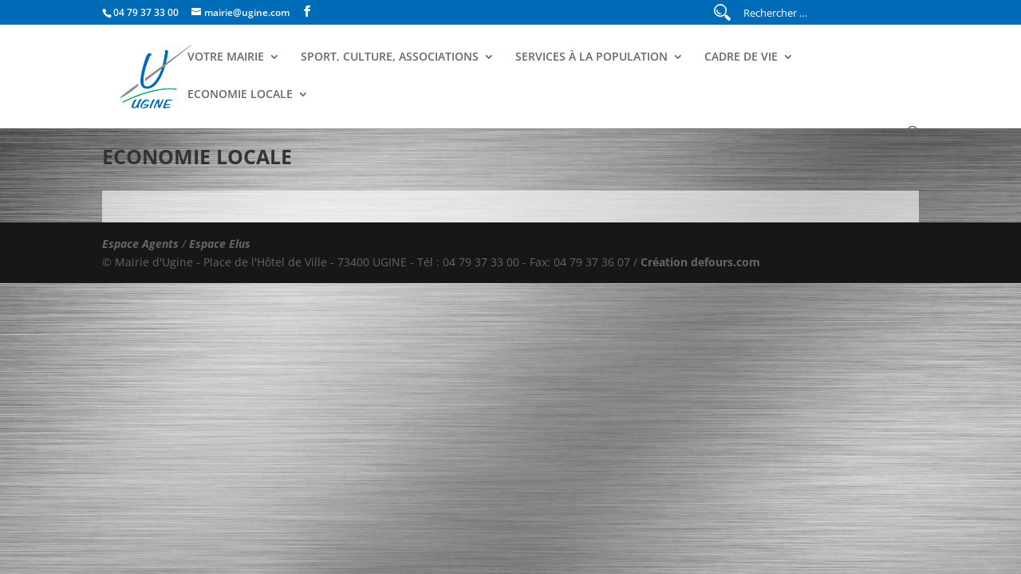

--- FILE ---
content_type: text/css
request_url: https://www.ugine.com/wp-content/themes/ugine/style.css?ver=4.13.0
body_size: 3191
content:
/*
 Theme Name: Ugine
 Description: Thème du site Ugine
 Author: Defours.com
 Template: Divi
 */

@import url("https://www.ugine.com/wp-content/themes/Divi/style.css");

/*=================GENERAL========================*/



.et_fullwidth_nav #main-header .container {
    max-width: 100%;
    padding-left: 0px;
    padding-right: 0px;
    width: 100%;
}

.et_non_fixed_nav.et_transparent_nav.et_show_nav.et_secondary_nav_enabled.et_header_style_centered #page-container, .et_fixed_nav.et_show_nav.et_secondary_nav_enabled.et_header_style_centered #page-container {
    padding-top: 0;
}

.home #page-container{
	padding-top:0px!important
	}

h1 {
font-size:25px!important;
}

.et_pb_section {
    padding: 0!important;
}


.wp-caption.alignleft {
    width: 180px !important;
}

.et_pb_tab_0 {
    line-height: 1em!important;
}
/*=================HEADER========================*/

.et-search-form{
	z-index:-1!important;
	}

.et_fullwidth_nav .et-search-form, .et_fullwidth_nav .et_close_search_field {
	width:60%;
}

#main-header.et-fixed-header {
    background-color: transparent!important;
}

.et_fixed_nav #main-header, .et_fixed_nav #top-header {
    position: fixed;
    z-index: 999;
}


.et_header_style_centered .et-search-form input, .et_header_style_centered span.et_close_search_field {
    top: 0;
}

.et-search-form input {
    background: transparent none repeat scroll 0 0;
    border: medium none;
    bottom: 0;
    color: #fff;
    margin: auto;
    position: absolute;
    right: 27px;
    top: 0;
    width: 19%;
}

.et_header_style_centered .et-fixed-header .et-search-form {
    top: 0px!important;
}


.et_header_style_centered #main-header .logo_container {
    padding: 0;
    background:#ffffff;    
}
/*=================MENU========================*/

#et_search_icon:hover, .mobile_menu_bar::before, .et-social-icon a:hover, .comment-reply-link, .form-submit input, .entry-summary p.price ins, .woocommerce div.product span.price, .woocommerce-page div.product span.price, .woocommerce #content div.product span.price, .woocommerce-page #content div.product span.price, .woocommerce div.product p.price, .woocommerce-page div.product p.price, .woocommerce #content div.product p.price, .woocommerce-page #content div.product p.price, .woocommerce .star-rating span::before, .woocommerce-page .star-rating span::before, .woocommerce a.button.alt, .woocommerce-page a.button.alt, .woocommerce button.button.alt, .woocommerce-page button.button.alt, .woocommerce input.button.alt, .woocommerce-page input.button.alt, .woocommerce #respond input#submit.alt, .woocommerce-page #respond input#submit.alt, .woocommerce #content input.button.alt, .woocommerce-page #content input.button.alt, .woocommerce a.button, .woocommerce-page a.button, .woocommerce button.button, .woocommerce-page button.button, .woocommerce input.button, .woocommerce-page input.button, .woocommerce #respond input#submit, .woocommerce-page #respond input#submit, .woocommerce #content input.button, .woocommerce-page #content input.button, .woocommerce a.button.alt:hover, .woocommerce-page a.button.alt:hover, .woocommerce button.button.alt:hover, .woocommerce-page button.button.alt:hover, .woocommerce input.button.alt:hover, .woocommerce-page input.button.alt:hover, .woocommerce #respond input#submit.alt:hover, .woocommerce-page #respond input#submit.alt:hover, .woocommerce #content input.button.alt:hover, .woocommerce-page #content input.button.alt:hover, .woocommerce a.button:hover, .woocommerce-page a.button:hover, .woocommerce button.button, .woocommerce-page button.button:hover, .woocommerce input.button:hover, .woocommerce-page input.button:hover, .woocommerce #respond input#submit:hover, .woocommerce-page #respond input#submit:hover, .woocommerce #content input.button:hover, .wp-pagenavi span.current, .wp-pagenavi a:hover, .et_password_protected_form .et_submit_button, .nav-single a, .posted_in a, #top-menu li.current-menu-ancestor > a, #top-menu li.current-menu-item > a, .bottom-nav li.current-menu-item > a, .footer-widget h4 {
    color: #006BB6;
}

#top-menu .menu-item-has-children > a:first-child, #et-secondary-nav .menu-item-has-children > a:first-child {
    padding-right: 20px;
    text-transform: uppercase;
}

#top-menu li li a {
    text-transform: uppercase;
}

#top-menu li li a:hover {
    color:#ffffff;
}


.et_header_style_centered #top-menu > li > a {
    padding-bottom: 1em;
}

.et_pb_fullwidth_menu .fullwidth-menu-nav > ul.upwards > li {
    padding-top: 13px!important;
}

.et_header_style_centered #main-header div#et-top-navigation {
    bottom: 0;
    position: relative;
    width: 100%;
	background:#ffffff;
}

.et_pb_fullwidth_menu.et_pb_fullwidth_menu_fullwidth .et_pb_row {
    max-width: 100%;
    padding: 0px !important;
    width: 100%;
}

.et_pb_fullwidth_menu .fullwidth-menu-nav > ul {
    line-height: 0;
    padding: 12px 0 5px !important;
    margin-top: -3px;
}

.fullwidth-menu li > a {
    padding-bottom: 5px;
    word-wrap: break-word;
    text-transform: uppercase;
    font-weight: 600;
}


.fullwidth-menu a:hover {
    opacity: 1;
    color:#006BB6;
    transition: all 0.4s ease-in-out 0s;
}



.nav ul li a:hover, .et_mobile_menu li a:hover {
    background-color: #006BB6;
    opacity: 1;
    color:#ffffff;
}

.fullwidth-menu .menu-item-has-children > a:first-child::after {
    content: "3";
    font-family: "ETmodules";
    font-size: 16px;
    font-weight: 800;
    position: absolute;
    right: 0;
    top: 0;
}

.nav li li a, .et_mobile_menu li a {
    font-size: 13px;

}


#main-header.et-fixed-header .nav li ul {
    background-color: #ffffff!important;
}

.et_pb_fullwidth_menu .fullwidth-menu-nav > ul ul {
    padding: 20px 0;
    text-align: left;
    margin-top: 0px;
}

/*=================CONTENT========================*/


.et_pb_team_member_description {
    display: inline!important;
	text-align:center!important;
}



.et_pb_row {
    margin: auto;
    max-width: 1200px;
    position: relative;
    width: 80%;
}
.et_pb_toggle_close {
    background-color: #f4f4f4;
    padding: 9px;
}

.et_pb_row {
    padding: 25px 0 10px!important;
}

.et_pb_toggle_open {
    background: #fff none repeat scroll 0 0;
    padding: 9px;
}

.et_pb_toggle_title::before {
    color: #006bb6;
    content: "";
    font-size: 16px;
    margin-top: -0.5em;
    position: absolute;
    right: 0;
    top: 50%;
}
.et_pb_fullwidth_header p {
    padding-bottom: 3px!important;
}

.et_pb_gutters3 .et_pb_column_2_3 .et_pb_module, .et_pb_gutters3.et_pb_row .et_pb_column_2_3 .et_pb_module, .et_section_specialty .et_pb_gutters3.et_pb_row .et_pb_column_2_3 .et_pb_module, .et_section_specialty .et_pb_row .et_pb_column_2_3 .et_pb_gutters3.et_pb_row_inner .et_pb_module {
    margin-bottom: 0;
}

.et_pb_gutters3 .et_pb_column, .et_pb_gutters3.et_pb_row .et_pb_column {
    margin-right: 2.5%;
}

.et_pb_section {
    padding: 0px 0;
}


.et_pb_gutters3 .et_pb_column_1_2 .et_pb_module, .et_pb_gutters3.et_pb_row .et_pb_column_1_2 .et_pb_module, .et_section_specialty .et_pb_gutters3.et_pb_row .et_pb_column_1_2 .et_pb_module, .et_section_specialty .et_pb_row .et_pb_column_1_2 .et_pb_gutters3.et_pb_row_inner .et_pb_module {
    margin-bottom: 0;
}
.et_pb_gutters3 .et_pb_row .et_pb_column_single.et_pb_column_1_3 .et_pb_module, .et_pb_gutters3.et_pb_row .et_pb_column_single.et_pb_column_1_3 .et_pb_module {
    margin-bottom: 1.27%;
}

.et_pb_post {
    margin-bottom: 25px;
}

.et_pb_post h2 {
    margin-top: 15px;
}


.et_pb_gutters3 .et_pb_column_1_3, .et_pb_gutters3.et_pb_row .et_pb_column_1_3 {
background-color: rgba(255, 255, 255, 0.6);
padding:20px;
}

.trans-blanc {
    background-color: rgba(255, 255, 255, 0.6)!important;   
    padding: 10px 0!important;
}


.entry-title {
    font-size: 21px;
    font-weight:bolder;
	margin-top:15px;
    width: 59%;
	text-transform: uppercase;	
}

.miniature {
    float: left;
    border:5px solid #8E8E91;
    height:120px;
    width:120px;
    
}

.bouton {
    background: #006BB6;
    padding: 3px 10px;
    font-size:10px;
    color:#fff;    
    float: right;
}

.extrait-blog {
    float: left;
    font-size: 13px!important;
    text-align: center;
    width: 58%;
    color:#8E8E91;
    padding: 5px;
}

.anim-ugine {
    height: 150px;
    clear:both;

}


.et_pb_gutters3 .et_pb_column_1_3, .et_pb_gutters3.et_pb_row .et_pb_column_1_3 {
    width: 31%;
}

.et_pb_column_2_3 .et_pb_row_inner {
    padding: 0;
}


.et_pb_gutters3 .et_pb_column_2_3 .et_pb_row_inner .et_pb_column_1_3, .et_pb_gutters3.et_pb_row .et_pb_column_2_3 .et_pb_row_inner .et_pb_column_1_3, .et_section_specialty .et_pb_row .et_pb_column_2_3 .et_pb_gutters3.et_pb_row_inner .et_pb_column_1_3, .et_pb_gutters3 .et_pb_column_2_3 .et_pb_grid_item, .et_pb_gutters3 .et_pb_column_2_3 .et_pb_filterable_portfolio .et_pb_portfolio_item.et_pb_grid_item, .et_pb_gutters3 .et_pb_column_2_3 .et_pb_widget, .et_pb_gutters3 .et_pb_column_2_3 .et_pb_shop_grid .woocommerce ul.products li.product, .et_pb_gutters3.et_pb_row .et_pb_column_2_3 .et_pb_grid_item, .et_pb_gutters3.et_pb_row .et_pb_column_2_3 .et_pb_filterable_portfolio .et_pb_portfolio_item.et_pb_grid_item, .et_pb_gutters3.et_pb_row .et_pb_column_2_3 .et_pb_widget, .et_pb_gutters3.et_pb_row .et_pb_column_2_3 .et_pb_shop_grid .woocommerce ul.products li.product, .et_section_specialty .et_pb_row .et_pb_column_2_3 .et_pb_gutters3.et_pb_row_inner .et_pb_column_4_4 .et_pb_grid_item, .et_section_specialty .et_pb_row .et_pb_column_2_3 .et_pb_gutters3.et_pb_row_inner .et_pb_column_4_4 .et_pb_filterable_portfolio .et_pb_portfolio_item.et_pb_grid_item, .et_section_specialty .et_pb_row .et_pb_column_2_3 .et_pb_gutters3.et_pb_row_inner .et_pb_column_4_4 .et_pb_widget, .et_section_specialty .et_pb_row .et_pb_column_2_3 .et_pb_gutters3.et_pb_row_inner .et_pb_column_4_4 .et_pb_shop_grid .woocommerce ul.products li.product {
    margin-right: 8.483%;
    width: 45.758%;
    margin-top: 20px;
}


.et_pb_gutters3 .et_pb_column_2_3 .et_pb_row_inner .et_pb_column_1_3, .et_pb_gutters3.et_pb_row .et_pb_column_2_3 .et_pb_row_inner .et_pb_column_1_3, .et_section_specialty .et_pb_row .et_pb_column_2_3 .et_pb_gutters3.et_pb_row_inner .et_pb_column_1_3, .et_pb_gutters3 .et_pb_column_2_3 .et_pb_grid_item, .et_pb_gutters3 .et_pb_column_2_3 .et_pb_filterable_portfolio .et_pb_portfolio_item.et_pb_grid_item, .et_pb_gutters3 .et_pb_column_2_3 .et_pb_widget, .et_pb_gutters3 .et_pb_column_2_3 .et_pb_shop_grid .woocommerce ul.products li.product, .et_pb_gutters3.et_pb_row .et_pb_column_2_3 .et_pb_grid_item, .et_pb_gutters3.et_pb_row .et_pb_column_2_3 .et_pb_filterable_portfolio .et_pb_portfolio_item.et_pb_grid_item, .et_pb_gutters3.et_pb_row .et_pb_column_2_3 .et_pb_widget, .et_pb_gutters3.et_pb_row .et_pb_column_2_3 .et_pb_shop_grid .woocommerce ul.products li.product, .et_section_specialty .et_pb_row .et_pb_column_2_3 .et_pb_gutters3.et_pb_row_inner .et_pb_column_4_4 .et_pb_grid_item, .et_section_specialty .et_pb_row .et_pb_column_2_3 .et_pb_gutters3.et_pb_row_inner .et_pb_column_4_4 .et_pb_filterable_portfolio .et_pb_portfolio_item.et_pb_grid_item, .et_section_specialty .et_pb_row .et_pb_column_2_3 .et_pb_gutters3.et_pb_row_inner .et_pb_column_4_4 .et_pb_widget, .et_section_specialty .et_pb_row .et_pb_column_2_3 .et_pb_gutters3.et_pb_row_inner .et_pb_column_4_4 .et_pb_shop_grid .woocommerce ul.products li.product {
    margin-right: 3.483%;
    margin-top: 20px;
    width: 48.2%;
}


.et_pb_gutters3 .et_pb_column_1_3 .et_pb_module, .et_pb_gutters3.et_pb_row .et_pb_column_1_3 .et_pb_module, .et_section_specialty .et_pb_gutters3.et_pb_row .et_pb_column_1_3 .et_pb_module, .et_section_specialty .et_pb_row .et_pb_column_2_3 .et_pb_gutters3.et_pb_row_inner .et_pb_column_1_3 .et_pb_module {
    margin-bottom: 0;
}


#text-slider {
    font-family: "Open Sans";
    font-size: 13px!important;
    font-weight: 600;
    height: auto;
    line-height: 18px!important;
    overflow: hidden;
    position: relative;
    width: 100%;
}

.nav-color {
    color: #000;
    font-size: 20px!important;
}




pre, code {
    font-family: Courier New,monospace;
    margin-bottom: 0px;
}

#text-slider-controls {
    float: right;
    height: auto;
    margin: 0%!important;
    width: auto;
}

.reduire-pad {
       padding: 0px 0 10px 0!important;
}

.hi-pad {
    margin-top:10px;   
    padding:15px 0 0 0!important;
}

.remove-pad {
    padding:0!important   
}

.et_pb_widget_area_right {
    border-left: 0px;
    padding-left: 0px;
}

.widgettitle {
    font-size:17px;
    color:#ffffff;
}

.et_pb_widget {
    background: #006BB6;
    color:#fff;
    padding:20px;
    float: left;
    max-width: 100%;
}

.et_pb_widget_area .et_pb_widget a {
    color: initial;
}

.et_pb_widget_area .su-post-excerpt {
    font-size:12px;
}

.et_pb_gutters3 .et_pb_column_1_4 .et_pb_grid_item, .et_pb_gutters3 .et_pb_column_1_4 .et_pb_widget, .et_pb_gutters3 .et_pb_column_1_4 .et_pb_shop_grid .woocommerce ul.products li.product, .et_pb_gutters3.et_pb_row .et_pb_column_1_4 .et_pb_grid_item, .et_pb_gutters3.et_pb_row .et_pb_column_1_4 .et_pb_widget, .et_pb_gutters3.et_pb_row .et_pb_column_1_4 .et_pb_shop_grid .woocommerce ul.products li.product, .et_section_specialty .et_pb_row .et_pb_column_3_4 .et_pb_gutters3.et_pb_row_inner .et_pb_column_1_4 .et_pb_grid_item, .et_section_specialty .et_pb_row .et_pb_column_3_4 .et_pb_gutters3.et_pb_row_inner .et_pb_column_1_4 .et_pb_widget, .et_section_specialty .et_pb_row .et_pb_column_3_4 .et_pb_gutters3.et_pb_row_inner .et_pb_column_1_4 .et_pb_shop_grid .woocommerce ul.products li.product, .et_section_specialty .et_pb_row .et_pb_column_1_2 .et_pb_gutters3.et_pb_row_inner .et_pb_column_1_4 .et_pb_grid_item, .et_section_specialty .et_pb_row .et_pb_column_1_2 .et_pb_gutters3.et_pb_row_inner .et_pb_column_1_4 .et_pb_widget, .et_section_specialty .et_pb_row .et_pb_column_1_2 .et_pb_gutters3.et_pb_row_inner .et_pb_column_1_4 .et_pb_shop_grid .woocommerce ul.products li.product {
    margin-bottom: 10px;
}


.widget_search input#s, .widget_search input#searchsubmit {
    border: 0 solid #fff;
    color: #666;
    font-size: 11px;
    height: 30px !important;
    line-height: normal !important;
    margin: 0;
    padding: 0.7em;
}

.widget_search #searchsubmit {
    background-color: #fff;
    border-bottom-right-radius: 3px;
    border-top-right-radius: 3px;
    position: absolute;
    right: 0;
    top: 0;
    width: 70px;
}

.et_pb_gutters3 .et_pb_column_1_4, .et_pb_gutters3.et_pb_row .et_pb_column_1_4 {
    width: 22.875%;
}

#main-content {
    background: none!important;
}

.entry-content {
	background-color: rgba(255, 255, 255, 0.6);
}

#left-area .entry-content {
	padding:20px;
}

#left-area {
    padding-bottom: 23px;
    width: 71.125%!important;
}


.et_right_sidebar #main-content .container::before {
    right: 27% !important;
}

.et_right_sidebar #sidebar {
    padding-left: 15px!important;
}

#main-content .container::before {
    background-color: #006bb6;
    content: "";
    height: 100%;
    position: absolute;
    top: 0;
    width: 10px;
}

.et_right_sidebar #left-area {
    float: left;
    padding-right: 0.5%!important;
}

.entry-content table, body.et-pb-preview #main-content .container table {
    border: 5px solid #fff;
    margin: 0 0 15px;
    text-align: left;
    width: 100%;
}

.entry-content tr td, body.et-pb-preview #main-content .container tr td {
    border-right: 1px solid white;
    border-top: 1px solid white;
}

.et_post_meta_wrapper img {
	width: 30%;
	float:left;	
	margin-bottom:20px;
}

#articles-ugine .entry-content {
	width:100%;
	margin-left:0%;
	float:left;
}

.et_post_meta_wrapper .post-meta {
	display:none;
}

.et_pb_gutters3 .et_pb_column_4_4 .et_pb_module, .et_pb_gutters3.et_pb_row .et_pb_column_4_4 .et_pb_module {
    margin-bottom: 0.75%!important;
}

#attachment_457 {
	width:200px!important;
}

.et_pb_tabs_controls li.et_pb_tab_active {
    bottom: 0!important;
    padding: 4px 30px;
}

#top-menu li .menu-item-has-children > a:first-child {
    padding-right: 40px;
    width: 330px;
}

.nav li ul {
    border-color: #006bb6;
    width: auto;
}

#top-menu li li a {
    padding: 6px 20px;
    width: 330px;
}

.nav li li ul {
    left: 370px;
    top: -23px;
    z-index: 1000;
}

.fullwidth-menu li li a {
    width: 330px!important;
}

.mfp-bottom-bar {
    display: none!important;
}

.et_pb_slider .et_pb_slide {
    box-shadow: none!important;
}

body.admin-bar.et_non_fixed_nav.et_transparent_nav.et_secondary_nav_two_panels #main-header, body.admin-bar.et_fixed_nav.et_secondary_nav_two_panels #main-header {
background: #ffffff!important;
}

#lien-anim {
	display:none;
}
/* Max width of 1100 pixels. */
@media all and (max-width: 1100px) {

#ic-s {
    display:none;
}
#hauteur-debut{
    height: 375px!important;
}


.et_pb_fullwidth_header .et_pb_fullwidth_header_container.center .header-content {
    width: 65%!important;
    max-width: 800px!important;	
}

}

@media screen and (max-width: 980px) {

 h3 {
	text-align:left!important;
 }
 	/*.accueil-gauche{
	display:none;!important;
	}*/
	
	#lien-anim {
	display:block;
}
 
}

@media all and (max-width: 981px) {
	#left-area {
		width:100%!important;
	}

	#lien-anim {
	display:block;
}	
/*	.accueil-gauche{
	display:none;!important;
	}
	
	 	#sidebar {
		clear:both!important;
	}
*/
	
	.su-posts-teaser-loop .su-post {
	width: 88%!important;
	height:auto!important;
	}
	

	
}	
	
@media all and (max-width: 767px) {
	#et-info .et-social-icons {
		display: block!important;
		float:left;
	}
	.et-search-form {
		display:none;
	}
	
.et_pb_fullwidth_header {
    position: relative;
    padding: 0 0;
    background-repeat: no-repeat;
    background-position: center center;
    background-size: cover;
}

.et_pb_section_0 {
    height: 360px!important;
}

.et_pb_fullwidth_header .et_pb_fullwidth_header_container.center .header-content {
    width: 65%!important;
    max-width: 300px!important;
    margin: 20 auto;
}
}